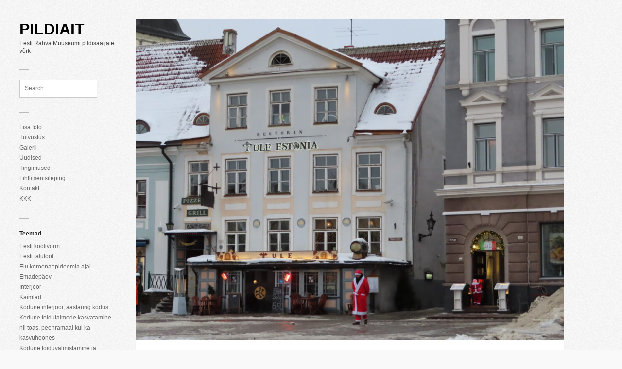

--- FILE ---
content_type: text/html; charset=UTF-8
request_url: https://pildiait.erm.ee/restorani-sisseviskaja-koroona-ajal/
body_size: 10869
content:
<!DOCTYPE html>
<html lang="et">
<head>
	<meta charset="UTF-8">
	<meta name="viewport" content="width=device-width, initial-scale=1">
	<link rel="pingback" href="https://pildiait.erm.ee/xmlrpc.php">
	<!--[if lt IE 9]><script src="https://pildiait.erm.ee/wp-content/themes/wpex-pronto-master/js/html5.js"></script><![endif]-->
	<link rel="profile" href="http://gmpg.org/xfn/11">
	<meta name='robots' content='index, follow, max-image-preview:large, max-snippet:-1, max-video-preview:-1' />

	<!-- This site is optimized with the Yoast SEO plugin v26.7 - https://yoast.com/wordpress/plugins/seo/ -->
	<title>Restorani sisseviskaja koroona ajal - Pildiait</title>
	<link rel="canonical" href="https://pildiait.erm.ee/restorani-sisseviskaja-koroona-ajal/" />
	<meta property="og:locale" content="et_EE" />
	<meta property="og:type" content="article" />
	<meta property="og:title" content="Restorani sisseviskaja koroona ajal - Pildiait" />
	<meta property="og:description" content="Turiste peaaegu pole ja neid väheseid, kes üle Raekoja platsi lähevad, tuleb püüda sisse kutsuda&hellip;" />
	<meta property="og:url" content="https://pildiait.erm.ee/restorani-sisseviskaja-koroona-ajal/" />
	<meta property="og:site_name" content="Pildiait" />
	<meta property="article:publisher" content="https://www.facebook.com/eestirahvamuuseum" />
	<meta property="article:published_time" content="2022-02-10T09:22:56+00:00" />
	<meta property="article:modified_time" content="2022-02-10T09:22:59+00:00" />
	<meta property="og:image" content="https://pildiait.erm.ee/wp-content/uploads/IMG_0163-scaled.jpg" />
	<meta property="og:image:width" content="2560" />
	<meta property="og:image:height" content="1920" />
	<meta property="og:image:type" content="image/jpeg" />
	<meta name="author" content="admin" />
	<meta name="twitter:card" content="summary_large_image" />
	<meta name="twitter:label1" content="Written by" />
	<meta name="twitter:data1" content="admin" />
	<meta name="twitter:label2" content="Est. reading time" />
	<meta name="twitter:data2" content="1 minut" />
	<script type="application/ld+json" class="yoast-schema-graph">{"@context":"https://schema.org","@graph":[{"@type":"Article","@id":"https://pildiait.erm.ee/restorani-sisseviskaja-koroona-ajal/#article","isPartOf":{"@id":"https://pildiait.erm.ee/restorani-sisseviskaja-koroona-ajal/"},"author":{"name":"admin","@id":"https://pildiait.erm.ee/#/schema/person/8ab5e66c2cbb46b1927b746692158453"},"headline":"Restorani sisseviskaja koroona ajal","datePublished":"2022-02-10T09:22:56+00:00","dateModified":"2022-02-10T09:22:59+00:00","mainEntityOfPage":{"@id":"https://pildiait.erm.ee/restorani-sisseviskaja-koroona-ajal/"},"wordCount":29,"publisher":{"@id":"https://pildiait.erm.ee/#organization"},"image":{"@id":"https://pildiait.erm.ee/restorani-sisseviskaja-koroona-ajal/#primaryimage"},"thumbnailUrl":"https://pildiait.erm.ee/wp-content/uploads/IMG_0163-scaled.jpg","keywords":["Harjumaa"],"articleSection":["Elu koroonaepideemia ajal"],"inLanguage":"et"},{"@type":"WebPage","@id":"https://pildiait.erm.ee/restorani-sisseviskaja-koroona-ajal/","url":"https://pildiait.erm.ee/restorani-sisseviskaja-koroona-ajal/","name":"Restorani sisseviskaja koroona ajal - Pildiait","isPartOf":{"@id":"https://pildiait.erm.ee/#website"},"primaryImageOfPage":{"@id":"https://pildiait.erm.ee/restorani-sisseviskaja-koroona-ajal/#primaryimage"},"image":{"@id":"https://pildiait.erm.ee/restorani-sisseviskaja-koroona-ajal/#primaryimage"},"thumbnailUrl":"https://pildiait.erm.ee/wp-content/uploads/IMG_0163-scaled.jpg","datePublished":"2022-02-10T09:22:56+00:00","dateModified":"2022-02-10T09:22:59+00:00","breadcrumb":{"@id":"https://pildiait.erm.ee/restorani-sisseviskaja-koroona-ajal/#breadcrumb"},"inLanguage":"et","potentialAction":[{"@type":"ReadAction","target":["https://pildiait.erm.ee/restorani-sisseviskaja-koroona-ajal/"]}]},{"@type":"ImageObject","inLanguage":"et","@id":"https://pildiait.erm.ee/restorani-sisseviskaja-koroona-ajal/#primaryimage","url":"https://pildiait.erm.ee/wp-content/uploads/IMG_0163-scaled.jpg","contentUrl":"https://pildiait.erm.ee/wp-content/uploads/IMG_0163-scaled.jpg","width":2560,"height":1920},{"@type":"BreadcrumbList","@id":"https://pildiait.erm.ee/restorani-sisseviskaja-koroona-ajal/#breadcrumb","itemListElement":[{"@type":"ListItem","position":1,"name":"Home","item":"https://pildiait.erm.ee/"},{"@type":"ListItem","position":2,"name":"Galerii","item":"https://pildiait.erm.ee/galerii/"},{"@type":"ListItem","position":3,"name":"Restorani sisseviskaja koroona ajal"}]},{"@type":"WebSite","@id":"https://pildiait.erm.ee/#website","url":"https://pildiait.erm.ee/","name":"Pildiait","description":"Eesti Rahva Muuseumi pildisaatjate võrk","publisher":{"@id":"https://pildiait.erm.ee/#organization"},"potentialAction":[{"@type":"SearchAction","target":{"@type":"EntryPoint","urlTemplate":"https://pildiait.erm.ee/?s={search_term_string}"},"query-input":{"@type":"PropertyValueSpecification","valueRequired":true,"valueName":"search_term_string"}}],"inLanguage":"et"},{"@type":"Organization","@id":"https://pildiait.erm.ee/#organization","name":"Eesti Rahva Muuseumi pildiait","url":"https://pildiait.erm.ee/","logo":{"@type":"ImageObject","inLanguage":"et","@id":"https://pildiait.erm.ee/#/schema/logo/image/","url":"https://pildiait.erm.ee/wp-content/uploads/ERMI-E.png","contentUrl":"https://pildiait.erm.ee/wp-content/uploads/ERMI-E.png","width":623,"height":623,"caption":"Eesti Rahva Muuseumi pildiait"},"image":{"@id":"https://pildiait.erm.ee/#/schema/logo/image/"},"sameAs":["https://www.facebook.com/eestirahvamuuseum","https://www.instagram.com/eestirahvamuuseum/","https://www.youtube.com/Eestirahvamuuseum"]},{"@type":"Person","@id":"https://pildiait.erm.ee/#/schema/person/8ab5e66c2cbb46b1927b746692158453","name":"admin","url":"https://pildiait.erm.ee/author/admin/"}]}</script>
	<!-- / Yoast SEO plugin. -->


<link rel='dns-prefetch' href='//stats.wp.com' />
<link rel='dns-prefetch' href='//fonts.googleapis.com' />
<link rel='dns-prefetch' href='//v0.wordpress.com' />
<link rel="alternate" type="application/rss+xml" title="Pildiait &raquo; RSS" href="https://pildiait.erm.ee/feed/" />
<link rel="alternate" type="application/rss+xml" title="Pildiait &raquo; Kommentaaride RSS" href="https://pildiait.erm.ee/comments/feed/" />
<link rel="alternate" type="application/rss+xml" title="Pildiait &raquo; Restorani sisseviskaja koroona ajal Kommentaaride RSS" href="https://pildiait.erm.ee/restorani-sisseviskaja-koroona-ajal/feed/" />
<link rel="alternate" title="oEmbed (JSON)" type="application/json+oembed" href="https://pildiait.erm.ee/wp-json/oembed/1.0/embed?url=https%3A%2F%2Fpildiait.erm.ee%2Frestorani-sisseviskaja-koroona-ajal%2F" />
<link rel="alternate" title="oEmbed (XML)" type="text/xml+oembed" href="https://pildiait.erm.ee/wp-json/oembed/1.0/embed?url=https%3A%2F%2Fpildiait.erm.ee%2Frestorani-sisseviskaja-koroona-ajal%2F&#038;format=xml" />
<style id='wp-img-auto-sizes-contain-inline-css' type='text/css'>
img:is([sizes=auto i],[sizes^="auto," i]){contain-intrinsic-size:3000px 1500px}
/*# sourceURL=wp-img-auto-sizes-contain-inline-css */
</style>
<style id='wp-emoji-styles-inline-css' type='text/css'>

	img.wp-smiley, img.emoji {
		display: inline !important;
		border: none !important;
		box-shadow: none !important;
		height: 1em !important;
		width: 1em !important;
		margin: 0 0.07em !important;
		vertical-align: -0.1em !important;
		background: none !important;
		padding: 0 !important;
	}
/*# sourceURL=wp-emoji-styles-inline-css */
</style>
<style id='wp-block-library-inline-css' type='text/css'>
:root{--wp-block-synced-color:#7a00df;--wp-block-synced-color--rgb:122,0,223;--wp-bound-block-color:var(--wp-block-synced-color);--wp-editor-canvas-background:#ddd;--wp-admin-theme-color:#007cba;--wp-admin-theme-color--rgb:0,124,186;--wp-admin-theme-color-darker-10:#006ba1;--wp-admin-theme-color-darker-10--rgb:0,107,160.5;--wp-admin-theme-color-darker-20:#005a87;--wp-admin-theme-color-darker-20--rgb:0,90,135;--wp-admin-border-width-focus:2px}@media (min-resolution:192dpi){:root{--wp-admin-border-width-focus:1.5px}}.wp-element-button{cursor:pointer}:root .has-very-light-gray-background-color{background-color:#eee}:root .has-very-dark-gray-background-color{background-color:#313131}:root .has-very-light-gray-color{color:#eee}:root .has-very-dark-gray-color{color:#313131}:root .has-vivid-green-cyan-to-vivid-cyan-blue-gradient-background{background:linear-gradient(135deg,#00d084,#0693e3)}:root .has-purple-crush-gradient-background{background:linear-gradient(135deg,#34e2e4,#4721fb 50%,#ab1dfe)}:root .has-hazy-dawn-gradient-background{background:linear-gradient(135deg,#faaca8,#dad0ec)}:root .has-subdued-olive-gradient-background{background:linear-gradient(135deg,#fafae1,#67a671)}:root .has-atomic-cream-gradient-background{background:linear-gradient(135deg,#fdd79a,#004a59)}:root .has-nightshade-gradient-background{background:linear-gradient(135deg,#330968,#31cdcf)}:root .has-midnight-gradient-background{background:linear-gradient(135deg,#020381,#2874fc)}:root{--wp--preset--font-size--normal:16px;--wp--preset--font-size--huge:42px}.has-regular-font-size{font-size:1em}.has-larger-font-size{font-size:2.625em}.has-normal-font-size{font-size:var(--wp--preset--font-size--normal)}.has-huge-font-size{font-size:var(--wp--preset--font-size--huge)}.has-text-align-center{text-align:center}.has-text-align-left{text-align:left}.has-text-align-right{text-align:right}.has-fit-text{white-space:nowrap!important}#end-resizable-editor-section{display:none}.aligncenter{clear:both}.items-justified-left{justify-content:flex-start}.items-justified-center{justify-content:center}.items-justified-right{justify-content:flex-end}.items-justified-space-between{justify-content:space-between}.screen-reader-text{border:0;clip-path:inset(50%);height:1px;margin:-1px;overflow:hidden;padding:0;position:absolute;width:1px;word-wrap:normal!important}.screen-reader-text:focus{background-color:#ddd;clip-path:none;color:#444;display:block;font-size:1em;height:auto;left:5px;line-height:normal;padding:15px 23px 14px;text-decoration:none;top:5px;width:auto;z-index:100000}html :where(.has-border-color){border-style:solid}html :where([style*=border-top-color]){border-top-style:solid}html :where([style*=border-right-color]){border-right-style:solid}html :where([style*=border-bottom-color]){border-bottom-style:solid}html :where([style*=border-left-color]){border-left-style:solid}html :where([style*=border-width]){border-style:solid}html :where([style*=border-top-width]){border-top-style:solid}html :where([style*=border-right-width]){border-right-style:solid}html :where([style*=border-bottom-width]){border-bottom-style:solid}html :where([style*=border-left-width]){border-left-style:solid}html :where(img[class*=wp-image-]){height:auto;max-width:100%}:where(figure){margin:0 0 1em}html :where(.is-position-sticky){--wp-admin--admin-bar--position-offset:var(--wp-admin--admin-bar--height,0px)}@media screen and (max-width:600px){html :where(.is-position-sticky){--wp-admin--admin-bar--position-offset:0px}}

/*# sourceURL=wp-block-library-inline-css */
</style><style id='global-styles-inline-css' type='text/css'>
:root{--wp--preset--aspect-ratio--square: 1;--wp--preset--aspect-ratio--4-3: 4/3;--wp--preset--aspect-ratio--3-4: 3/4;--wp--preset--aspect-ratio--3-2: 3/2;--wp--preset--aspect-ratio--2-3: 2/3;--wp--preset--aspect-ratio--16-9: 16/9;--wp--preset--aspect-ratio--9-16: 9/16;--wp--preset--color--black: #000000;--wp--preset--color--cyan-bluish-gray: #abb8c3;--wp--preset--color--white: #ffffff;--wp--preset--color--pale-pink: #f78da7;--wp--preset--color--vivid-red: #cf2e2e;--wp--preset--color--luminous-vivid-orange: #ff6900;--wp--preset--color--luminous-vivid-amber: #fcb900;--wp--preset--color--light-green-cyan: #7bdcb5;--wp--preset--color--vivid-green-cyan: #00d084;--wp--preset--color--pale-cyan-blue: #8ed1fc;--wp--preset--color--vivid-cyan-blue: #0693e3;--wp--preset--color--vivid-purple: #9b51e0;--wp--preset--gradient--vivid-cyan-blue-to-vivid-purple: linear-gradient(135deg,rgb(6,147,227) 0%,rgb(155,81,224) 100%);--wp--preset--gradient--light-green-cyan-to-vivid-green-cyan: linear-gradient(135deg,rgb(122,220,180) 0%,rgb(0,208,130) 100%);--wp--preset--gradient--luminous-vivid-amber-to-luminous-vivid-orange: linear-gradient(135deg,rgb(252,185,0) 0%,rgb(255,105,0) 100%);--wp--preset--gradient--luminous-vivid-orange-to-vivid-red: linear-gradient(135deg,rgb(255,105,0) 0%,rgb(207,46,46) 100%);--wp--preset--gradient--very-light-gray-to-cyan-bluish-gray: linear-gradient(135deg,rgb(238,238,238) 0%,rgb(169,184,195) 100%);--wp--preset--gradient--cool-to-warm-spectrum: linear-gradient(135deg,rgb(74,234,220) 0%,rgb(151,120,209) 20%,rgb(207,42,186) 40%,rgb(238,44,130) 60%,rgb(251,105,98) 80%,rgb(254,248,76) 100%);--wp--preset--gradient--blush-light-purple: linear-gradient(135deg,rgb(255,206,236) 0%,rgb(152,150,240) 100%);--wp--preset--gradient--blush-bordeaux: linear-gradient(135deg,rgb(254,205,165) 0%,rgb(254,45,45) 50%,rgb(107,0,62) 100%);--wp--preset--gradient--luminous-dusk: linear-gradient(135deg,rgb(255,203,112) 0%,rgb(199,81,192) 50%,rgb(65,88,208) 100%);--wp--preset--gradient--pale-ocean: linear-gradient(135deg,rgb(255,245,203) 0%,rgb(182,227,212) 50%,rgb(51,167,181) 100%);--wp--preset--gradient--electric-grass: linear-gradient(135deg,rgb(202,248,128) 0%,rgb(113,206,126) 100%);--wp--preset--gradient--midnight: linear-gradient(135deg,rgb(2,3,129) 0%,rgb(40,116,252) 100%);--wp--preset--font-size--small: 13px;--wp--preset--font-size--medium: 20px;--wp--preset--font-size--large: 36px;--wp--preset--font-size--x-large: 42px;--wp--preset--spacing--20: 0.44rem;--wp--preset--spacing--30: 0.67rem;--wp--preset--spacing--40: 1rem;--wp--preset--spacing--50: 1.5rem;--wp--preset--spacing--60: 2.25rem;--wp--preset--spacing--70: 3.38rem;--wp--preset--spacing--80: 5.06rem;--wp--preset--shadow--natural: 6px 6px 9px rgba(0, 0, 0, 0.2);--wp--preset--shadow--deep: 12px 12px 50px rgba(0, 0, 0, 0.4);--wp--preset--shadow--sharp: 6px 6px 0px rgba(0, 0, 0, 0.2);--wp--preset--shadow--outlined: 6px 6px 0px -3px rgb(255, 255, 255), 6px 6px rgb(0, 0, 0);--wp--preset--shadow--crisp: 6px 6px 0px rgb(0, 0, 0);}:where(.is-layout-flex){gap: 0.5em;}:where(.is-layout-grid){gap: 0.5em;}body .is-layout-flex{display: flex;}.is-layout-flex{flex-wrap: wrap;align-items: center;}.is-layout-flex > :is(*, div){margin: 0;}body .is-layout-grid{display: grid;}.is-layout-grid > :is(*, div){margin: 0;}:where(.wp-block-columns.is-layout-flex){gap: 2em;}:where(.wp-block-columns.is-layout-grid){gap: 2em;}:where(.wp-block-post-template.is-layout-flex){gap: 1.25em;}:where(.wp-block-post-template.is-layout-grid){gap: 1.25em;}.has-black-color{color: var(--wp--preset--color--black) !important;}.has-cyan-bluish-gray-color{color: var(--wp--preset--color--cyan-bluish-gray) !important;}.has-white-color{color: var(--wp--preset--color--white) !important;}.has-pale-pink-color{color: var(--wp--preset--color--pale-pink) !important;}.has-vivid-red-color{color: var(--wp--preset--color--vivid-red) !important;}.has-luminous-vivid-orange-color{color: var(--wp--preset--color--luminous-vivid-orange) !important;}.has-luminous-vivid-amber-color{color: var(--wp--preset--color--luminous-vivid-amber) !important;}.has-light-green-cyan-color{color: var(--wp--preset--color--light-green-cyan) !important;}.has-vivid-green-cyan-color{color: var(--wp--preset--color--vivid-green-cyan) !important;}.has-pale-cyan-blue-color{color: var(--wp--preset--color--pale-cyan-blue) !important;}.has-vivid-cyan-blue-color{color: var(--wp--preset--color--vivid-cyan-blue) !important;}.has-vivid-purple-color{color: var(--wp--preset--color--vivid-purple) !important;}.has-black-background-color{background-color: var(--wp--preset--color--black) !important;}.has-cyan-bluish-gray-background-color{background-color: var(--wp--preset--color--cyan-bluish-gray) !important;}.has-white-background-color{background-color: var(--wp--preset--color--white) !important;}.has-pale-pink-background-color{background-color: var(--wp--preset--color--pale-pink) !important;}.has-vivid-red-background-color{background-color: var(--wp--preset--color--vivid-red) !important;}.has-luminous-vivid-orange-background-color{background-color: var(--wp--preset--color--luminous-vivid-orange) !important;}.has-luminous-vivid-amber-background-color{background-color: var(--wp--preset--color--luminous-vivid-amber) !important;}.has-light-green-cyan-background-color{background-color: var(--wp--preset--color--light-green-cyan) !important;}.has-vivid-green-cyan-background-color{background-color: var(--wp--preset--color--vivid-green-cyan) !important;}.has-pale-cyan-blue-background-color{background-color: var(--wp--preset--color--pale-cyan-blue) !important;}.has-vivid-cyan-blue-background-color{background-color: var(--wp--preset--color--vivid-cyan-blue) !important;}.has-vivid-purple-background-color{background-color: var(--wp--preset--color--vivid-purple) !important;}.has-black-border-color{border-color: var(--wp--preset--color--black) !important;}.has-cyan-bluish-gray-border-color{border-color: var(--wp--preset--color--cyan-bluish-gray) !important;}.has-white-border-color{border-color: var(--wp--preset--color--white) !important;}.has-pale-pink-border-color{border-color: var(--wp--preset--color--pale-pink) !important;}.has-vivid-red-border-color{border-color: var(--wp--preset--color--vivid-red) !important;}.has-luminous-vivid-orange-border-color{border-color: var(--wp--preset--color--luminous-vivid-orange) !important;}.has-luminous-vivid-amber-border-color{border-color: var(--wp--preset--color--luminous-vivid-amber) !important;}.has-light-green-cyan-border-color{border-color: var(--wp--preset--color--light-green-cyan) !important;}.has-vivid-green-cyan-border-color{border-color: var(--wp--preset--color--vivid-green-cyan) !important;}.has-pale-cyan-blue-border-color{border-color: var(--wp--preset--color--pale-cyan-blue) !important;}.has-vivid-cyan-blue-border-color{border-color: var(--wp--preset--color--vivid-cyan-blue) !important;}.has-vivid-purple-border-color{border-color: var(--wp--preset--color--vivid-purple) !important;}.has-vivid-cyan-blue-to-vivid-purple-gradient-background{background: var(--wp--preset--gradient--vivid-cyan-blue-to-vivid-purple) !important;}.has-light-green-cyan-to-vivid-green-cyan-gradient-background{background: var(--wp--preset--gradient--light-green-cyan-to-vivid-green-cyan) !important;}.has-luminous-vivid-amber-to-luminous-vivid-orange-gradient-background{background: var(--wp--preset--gradient--luminous-vivid-amber-to-luminous-vivid-orange) !important;}.has-luminous-vivid-orange-to-vivid-red-gradient-background{background: var(--wp--preset--gradient--luminous-vivid-orange-to-vivid-red) !important;}.has-very-light-gray-to-cyan-bluish-gray-gradient-background{background: var(--wp--preset--gradient--very-light-gray-to-cyan-bluish-gray) !important;}.has-cool-to-warm-spectrum-gradient-background{background: var(--wp--preset--gradient--cool-to-warm-spectrum) !important;}.has-blush-light-purple-gradient-background{background: var(--wp--preset--gradient--blush-light-purple) !important;}.has-blush-bordeaux-gradient-background{background: var(--wp--preset--gradient--blush-bordeaux) !important;}.has-luminous-dusk-gradient-background{background: var(--wp--preset--gradient--luminous-dusk) !important;}.has-pale-ocean-gradient-background{background: var(--wp--preset--gradient--pale-ocean) !important;}.has-electric-grass-gradient-background{background: var(--wp--preset--gradient--electric-grass) !important;}.has-midnight-gradient-background{background: var(--wp--preset--gradient--midnight) !important;}.has-small-font-size{font-size: var(--wp--preset--font-size--small) !important;}.has-medium-font-size{font-size: var(--wp--preset--font-size--medium) !important;}.has-large-font-size{font-size: var(--wp--preset--font-size--large) !important;}.has-x-large-font-size{font-size: var(--wp--preset--font-size--x-large) !important;}
/*# sourceURL=global-styles-inline-css */
</style>

<style id='classic-theme-styles-inline-css' type='text/css'>
/*! This file is auto-generated */
.wp-block-button__link{color:#fff;background-color:#32373c;border-radius:9999px;box-shadow:none;text-decoration:none;padding:calc(.667em + 2px) calc(1.333em + 2px);font-size:1.125em}.wp-block-file__button{background:#32373c;color:#fff;text-decoration:none}
/*# sourceURL=/wp-includes/css/classic-themes.min.css */
</style>
<link rel='stylesheet' id='symple_shortcode_styles-css' href='https://pildiait.erm.ee/wp-content/plugins/symple-shortcodes/shortcodes/css/symple_shortcodes_styles.css?ver=6.9' type='text/css' media='all' />
<link rel='stylesheet' id='style-css' href='https://pildiait.erm.ee/wp-content/themes/wpex-pronto-master/style.css?ver=6.9' type='text/css' media='all' />
<link rel='stylesheet' id='raleway-google-font-css' href='http://fonts.googleapis.com/css?family=Raleway%3A400%2C300%2C500%2C600%2C700&#038;ver=6.9' type='text/css' media='all' />
<link rel='stylesheet' id='font-awesome-css' href='https://pildiait.erm.ee/wp-content/plugins/symple-shortcodes/shortcodes/css/font-awesome.min.css?ver=6.9' type='text/css' media='all' />
<script type="text/javascript" src="https://pildiait.erm.ee/wp-includes/js/jquery/jquery.min.js?ver=3.7.1" id="jquery-core-js"></script>
<script type="text/javascript" src="https://pildiait.erm.ee/wp-includes/js/jquery/jquery-migrate.min.js?ver=3.4.1" id="jquery-migrate-js"></script>
<link rel="https://api.w.org/" href="https://pildiait.erm.ee/wp-json/" /><link rel="alternate" title="JSON" type="application/json" href="https://pildiait.erm.ee/wp-json/wp/v2/posts/16033" /><link rel="EditURI" type="application/rsd+xml" title="RSD" href="https://pildiait.erm.ee/xmlrpc.php?rsd" />
<meta name="generator" content="WordPress 6.9" />
<link rel='shortlink' href='https://wp.me/p5X3vT-4aB' />
	<style>img#wpstats{display:none}</style>
		<link rel="icon" href="https://pildiait.erm.ee/wp-content/uploads/faviconERM.png" sizes="32x32" />
<link rel="icon" href="https://pildiait.erm.ee/wp-content/uploads/faviconERM.png" sizes="192x192" />
<link rel="apple-touch-icon" href="https://pildiait.erm.ee/wp-content/uploads/faviconERM.png" />
<meta name="msapplication-TileImage" content="https://pildiait.erm.ee/wp-content/uploads/faviconERM.png" />
</head>

<!-- Begin Body -->
<body class="wp-singular post-template-default single single-post postid-16033 single-format-standard wp-theme-wpex-pronto-master body symple-shortcodes  symple-shortcodes-responsive">

	<div id="wrap" class="container clr">
		<div class="container-left clr">
		<header id="masthead" class="site-header clr" role="banner">
			<div class="logo">
															<h2><a href="https://pildiait.erm.ee/" title="Pildiait" rel="home">Pildiait</a></h2>
																<p class="site-description">Eesti Rahva Muuseumi pildisaatjate võrk</p>
												</div>
		</header>

		<a href="#" id="toggle-btn"><span class="fa fa-bars"></span></a>

		<div id="toggle-wrap" class="clr">
			<div id="navbar" class="navbar clr">
				<nav id="site-navigation" class="navigation main-navigation clr" role="navigation">
									</nav>
			</div>
			
	<div id="secondary" class="sidebar-container" role="complementary">
		<div class="sidebar-inner">
			<div class="widget-area">
				<div class="sidebar-box widget_search clr">
<form method="get" id="searchform" class="searchform" action="https://pildiait.erm.ee/" role="search">
	<input type="search" class="field" name="s" value="" id="s" placeholder="Search &hellip;" />
</form></div><div class="sidebar-box widget_nav_menu clr"><div class="menu-menuu-1-container"><ul id="menu-menuu-1" class="menu"><li id="menu-item-110" class="menu-item menu-item-type-post_type menu-item-object-page menu-item-110"><a href="https://pildiait.erm.ee/lisa-foto/">Lisa foto</a></li>
<li id="menu-item-104" class="menu-item menu-item-type-post_type menu-item-object-page menu-item-104"><a href="https://pildiait.erm.ee/tutvustus/">Tutvustus</a></li>
<li id="menu-item-106" class="menu-item menu-item-type-post_type menu-item-object-page current_page_parent menu-item-106"><a href="https://pildiait.erm.ee/galerii/">Galerii</a></li>
<li id="menu-item-107" class="menu-item menu-item-type-post_type menu-item-object-page menu-item-107"><a href="https://pildiait.erm.ee/uudised/">Uudised</a></li>
<li id="menu-item-108" class="menu-item menu-item-type-post_type menu-item-object-page menu-item-108"><a href="https://pildiait.erm.ee/tingimused/">Tingimused</a></li>
<li id="menu-item-109" class="menu-item menu-item-type-post_type menu-item-object-page menu-item-109"><a href="https://pildiait.erm.ee/lihtlitsentsileping/">Lihtlitsentsileping</a></li>
<li id="menu-item-111" class="menu-item menu-item-type-post_type menu-item-object-page menu-item-111"><a href="https://pildiait.erm.ee/kontakt/">Kontakt</a></li>
<li id="menu-item-289" class="menu-item menu-item-type-post_type menu-item-object-page menu-item-289"><a href="https://pildiait.erm.ee/kkk/">KKK</a></li>
</ul></div></div><div class="sidebar-box widget_categories clr"><h4 class="widget-title"><span>Teemad</span></h4>
			<ul>
					<li class="cat-item cat-item-54"><a href="https://pildiait.erm.ee/category/eesti-koolivorm-2019/">Eesti koolivorm</a>
</li>
	<li class="cat-item cat-item-133"><a href="https://pildiait.erm.ee/category/eesti-talutool/">Eesti talutool</a>
</li>
	<li class="cat-item cat-item-122"><a href="https://pildiait.erm.ee/category/elu-koroonaepideemia-ajal/">Elu koroonaepideemia ajal</a>
</li>
	<li class="cat-item cat-item-46"><a href="https://pildiait.erm.ee/category/emadepaev/">Emadepäev</a>
</li>
	<li class="cat-item cat-item-14"><a href="https://pildiait.erm.ee/category/interjoor/">Interjöör</a>
</li>
	<li class="cat-item cat-item-48"><a href="https://pildiait.erm.ee/category/kaimlad/">Käimlad</a>
</li>
	<li class="cat-item cat-item-140"><a href="https://pildiait.erm.ee/category/kodune-interjoor-aastaring-kodus/">Kodune interjöör, aastaring kodus</a>
</li>
	<li class="cat-item cat-item-135"><a href="https://pildiait.erm.ee/category/kodune-toidutaimede-kasvatamine-nii-toas-peenramaal-kui-ka-kasvuhoones/">Kodune toidutaimede kasvatamine nii toas, peenramaal kui ka kasvuhoones</a>
</li>
	<li class="cat-item cat-item-16"><a href="https://pildiait.erm.ee/category/kodukokad-ja-kodused-road/">Kodune toiduvalmistamine ja hoidistamine</a>
</li>
	<li class="cat-item cat-item-141"><a href="https://pildiait.erm.ee/category/kodused-tood/">Kodused tööd</a>
</li>
	<li class="cat-item cat-item-136"><a href="https://pildiait.erm.ee/category/kogukonnaaiad/">Kogukonnaaiad</a>
</li>
	<li class="cat-item cat-item-53"><a href="https://pildiait.erm.ee/category/koige-vanem-asi-minu-kodus/">Kõige vanem asi minu kodus</a>
</li>
	<li class="cat-item cat-item-45"><a href="https://pildiait.erm.ee/category/kolimine/">Kolimine</a>
</li>
	<li class="cat-item cat-item-20"><a href="https://pildiait.erm.ee/category/kultuuride-kohtumised/">Kultuuride kohtumised</a>
</li>
	<li class="cat-item cat-item-21"><a href="https://pildiait.erm.ee/category/lapsed-tanapaeva-eestis/">Lapsed tänapäeva Eestis</a>
</li>
	<li class="cat-item cat-item-124"><a href="https://pildiait.erm.ee/category/leiutamine-ja-uuendamine/">Leiutamine ja uuendamine</a>
</li>
	<li class="cat-item cat-item-13"><a href="https://pildiait.erm.ee/category/linn-ja-maa/">Linn ja maa</a>
</li>
	<li class="cat-item cat-item-18"><a href="https://pildiait.erm.ee/category/ma-ehitan-maja/">Ma ehitan maja</a>
</li>
	<li class="cat-item cat-item-49"><a href="https://pildiait.erm.ee/category/maleta-naabriga/">Maleta naabriga!</a>
</li>
	<li class="cat-item cat-item-42"><a href="https://pildiait.erm.ee/category/mardi-ja-kadripaev/">Mardi- ja kadripäev</a>
</li>
	<li class="cat-item cat-item-130"><a href="https://pildiait.erm.ee/category/mina-ja-mu-pere/">Mina ja mu pere</a>
</li>
	<li class="cat-item cat-item-19"><a href="https://pildiait.erm.ee/category/minu-auto/">Minu auto</a>
</li>
	<li class="cat-item cat-item-59"><a href="https://pildiait.erm.ee/category/minu-kihelkond/">Minu kihelkond</a>
</li>
	<li class="cat-item cat-item-139"><a href="https://pildiait.erm.ee/category/minu-lemmiktoit-minu-lemmiktaimetoit/">Minu lemmiktoit, minu lemmiktaimetoit</a>
</li>
	<li class="cat-item cat-item-134"><a href="https://pildiait.erm.ee/category/noorte-laulu-ja-tantsupeod/">Noorte laulu- ja tantsupeod</a>
</li>
	<li class="cat-item cat-item-145"><a href="https://pildiait.erm.ee/category/oine-linn/">Öine linn</a>
</li>
	<li class="cat-item cat-item-142"><a href="https://pildiait.erm.ee/category/ooelu/">Ööelu</a>
</li>
	<li class="cat-item cat-item-51"><a href="https://pildiait.erm.ee/category/paev-meie-pere-elus/">Päev meie pere elus</a>
</li>
	<li class="cat-item cat-item-143"><a href="https://pildiait.erm.ee/category/parandamine-ja-taaskasutus/">Parandamine ja taaskasutus</a>
</li>
	<li class="cat-item cat-item-17"><a href="https://pildiait.erm.ee/category/poeskaik/">Poeskäik</a>
</li>
	<li class="cat-item cat-item-43"><a href="https://pildiait.erm.ee/category/pulmad/">Pulmad</a>
</li>
	<li class="cat-item cat-item-144"><a href="https://pildiait.erm.ee/category/rongisoit/">Rongisõit</a>
</li>
	<li class="cat-item cat-item-138"><a href="https://pildiait.erm.ee/category/sahver-ja-kelder/">Sahver ja kelder</a>
</li>
	<li class="cat-item cat-item-38"><a href="https://pildiait.erm.ee/category/saun/">Saun</a>
</li>
	<li class="cat-item cat-item-137"><a href="https://pildiait.erm.ee/category/seenel-ja-marjulkaimine-toidutaimede-korjamine-loodusest/">Seenel- ja marjulkäimine, toidutaimede korjamine loodusest</a>
</li>
	<li class="cat-item cat-item-44"><a href="https://pildiait.erm.ee/category/sinimustvalged-lood/">Sinimustvalged lood</a>
</li>
	<li class="cat-item cat-item-50"><a href="https://pildiait.erm.ee/category/sokud/">Sokud</a>
</li>
	<li class="cat-item cat-item-146"><a href="https://pildiait.erm.ee/category/soogikohad/">Söögikohad</a>
</li>
	<li class="cat-item cat-item-12"><a href="https://pildiait.erm.ee/category/sunnipaev/">Sünnipäev</a>
</li>
	<li class="cat-item cat-item-148"><a href="https://pildiait.erm.ee/category/suvila-ja-aianduskooperatiivid/">Suvila- ja aianduskooperatiivid</a>
</li>
	<li class="cat-item cat-item-149"><a href="https://pildiait.erm.ee/category/suvilad-ja-suvitamine/">Suvilad ja suvitamine</a>
</li>
	<li class="cat-item cat-item-15"><a href="https://pildiait.erm.ee/category/talgud/">Talgud</a>
</li>
	<li class="cat-item cat-item-52"><a href="https://pildiait.erm.ee/category/tooelu/">Tööelu</a>
</li>
	<li class="cat-item cat-item-47"><a href="https://pildiait.erm.ee/category/tualettruum/">Tualettruum</a>
</li>
	<li class="cat-item cat-item-1"><a href="https://pildiait.erm.ee/category/varia/">Varia</a>
</li>
			</ul>

			</div><div class="sidebar-box widget_tag_cloud clr"><h4 class="widget-title"><span>Maakonnad</span></h4><div class="tagcloud"><a href="https://pildiait.erm.ee/tag/eesti-kogukonnad-mujal/" class="tag-cloud-link tag-link-37 tag-link-position-1" style="font-size: 15.346007604563pt;" aria-label="Eesti kogukonnad mujal (120 elementi)">Eesti kogukonnad mujal</a>
<a href="https://pildiait.erm.ee/tag/emmaste/" class="tag-cloud-link tag-link-104 tag-link-position-2" style="font-size: 9.5969581749049pt;" aria-label="Emmaste (9 elementi)">Emmaste</a>
<a href="https://pildiait.erm.ee/tag/halliste/" class="tag-cloud-link tag-link-68 tag-link-position-3" style="font-size: 8.7984790874525pt;" aria-label="Halliste (6 elementi)">Halliste</a>
<a href="https://pildiait.erm.ee/tag/hargla/" class="tag-cloud-link tag-link-109 tag-link-position-4" style="font-size: 8.425855513308pt;" aria-label="Hargla (5 elementi)">Hargla</a>
<a href="https://pildiait.erm.ee/tag/harju-maakond/" class="tag-cloud-link tag-link-36 tag-link-position-5" style="font-size: 22pt;" aria-label="Harjumaa (2,154 elementi)">Harjumaa</a>
<a href="https://pildiait.erm.ee/tag/hiiu-maakond/" class="tag-cloud-link tag-link-35 tag-link-position-6" style="font-size: 14.281368821293pt;" aria-label="Hiiumaa (74 elementi)">Hiiumaa</a>
<a href="https://pildiait.erm.ee/tag/ida-viru-maakond/" class="tag-cloud-link tag-link-34 tag-link-position-7" style="font-size: 16.730038022814pt;" aria-label="Ida-Virumaa (220 elementi)">Ida-Virumaa</a>
<a href="https://pildiait.erm.ee/tag/jarva-maakond/" class="tag-cloud-link tag-link-32 tag-link-position-8" style="font-size: 15.079847908745pt;" aria-label="Järvamaa (105 elementi)">Järvamaa</a>
<a href="https://pildiait.erm.ee/tag/jogeva-maakond/" class="tag-cloud-link tag-link-33 tag-link-position-9" style="font-size: 14.281368821293pt;" aria-label="Jõgevamaa (74 elementi)">Jõgevamaa</a>
<a href="https://pildiait.erm.ee/tag/juri/" class="tag-cloud-link tag-link-126 tag-link-position-10" style="font-size: 8.425855513308pt;" aria-label="Jüri (5 elementi)">Jüri</a>
<a href="https://pildiait.erm.ee/tag/kaarma/" class="tag-cloud-link tag-link-92 tag-link-position-11" style="font-size: 8.425855513308pt;" aria-label="Kaarma (5 elementi)">Kaarma</a>
<a href="https://pildiait.erm.ee/tag/keila/" class="tag-cloud-link tag-link-73 tag-link-position-12" style="font-size: 9.3307984790875pt;" aria-label="Keila (8 elementi)">Keila</a>
<a href="https://pildiait.erm.ee/tag/kodavere/" class="tag-cloud-link tag-link-106 tag-link-position-13" style="font-size: 9.06463878327pt;" aria-label="Kodavere (7 elementi)">Kodavere</a>
<a href="https://pildiait.erm.ee/tag/kaina/" class="tag-cloud-link tag-link-80 tag-link-position-14" style="font-size: 9.3307984790875pt;" aria-label="Käina (8 elementi)">Käina</a>
<a href="https://pildiait.erm.ee/tag/laane-viru-maakond/" class="tag-cloud-link tag-link-30 tag-link-position-15" style="font-size: 16.197718631179pt;" aria-label="Lääne-Virumaa (173 elementi)">Lääne-Virumaa</a>
<a href="https://pildiait.erm.ee/tag/laane-maakond/" class="tag-cloud-link tag-link-31 tag-link-position-16" style="font-size: 14.228136882129pt;" aria-label="Läänemaa (73 elementi)">Läänemaa</a>
<a href="https://pildiait.erm.ee/tag/muhu/" class="tag-cloud-link tag-link-69 tag-link-position-17" style="font-size: 9.5969581749049pt;" aria-label="Muhu (9 elementi)">Muhu</a>
<a href="https://pildiait.erm.ee/tag/noo/" class="tag-cloud-link tag-link-70 tag-link-position-18" style="font-size: 9.06463878327pt;" aria-label="Nõo (7 elementi)">Nõo</a>
<a href="https://pildiait.erm.ee/tag/paistu/" class="tag-cloud-link tag-link-89 tag-link-position-19" style="font-size: 9.5969581749049pt;" aria-label="Paistu (9 elementi)">Paistu</a>
<a href="https://pildiait.erm.ee/tag/puhja/" class="tag-cloud-link tag-link-108 tag-link-position-20" style="font-size: 8.7984790874525pt;" aria-label="Puhja (6 elementi)">Puhja</a>
<a href="https://pildiait.erm.ee/tag/parnu/" class="tag-cloud-link tag-link-100 tag-link-position-21" style="font-size: 8.425855513308pt;" aria-label="Pärnu (5 elementi)">Pärnu</a>
<a href="https://pildiait.erm.ee/tag/parnu-maakond/" class="tag-cloud-link tag-link-28 tag-link-position-22" style="font-size: 17.049429657795pt;" aria-label="Pärnumaa (250 elementi)">Pärnumaa</a>
<a href="https://pildiait.erm.ee/tag/polva-maakond/" class="tag-cloud-link tag-link-29 tag-link-position-23" style="font-size: 14.973384030418pt;" aria-label="Põlvamaa (101 elementi)">Põlvamaa</a>
<a href="https://pildiait.erm.ee/tag/poide/" class="tag-cloud-link tag-link-102 tag-link-position-24" style="font-size: 8.425855513308pt;" aria-label="Pöide (5 elementi)">Pöide</a>
<a href="https://pildiait.erm.ee/tag/puhalepa/" class="tag-cloud-link tag-link-105 tag-link-position-25" style="font-size: 8.7984790874525pt;" aria-label="Pühalepa (6 elementi)">Pühalepa</a>
<a href="https://pildiait.erm.ee/tag/rapla-maakond/" class="tag-cloud-link tag-link-27 tag-link-position-26" style="font-size: 15.558935361217pt;" aria-label="Raplamaa (130 elementi)">Raplamaa</a>
<a href="https://pildiait.erm.ee/tag/rongu/" class="tag-cloud-link tag-link-72 tag-link-position-27" style="font-size: 8.425855513308pt;" aria-label="Rõngu (5 elementi)">Rõngu</a>
<a href="https://pildiait.erm.ee/tag/rouge/" class="tag-cloud-link tag-link-74 tag-link-position-28" style="font-size: 9.3307984790875pt;" aria-label="Rõuge (8 elementi)">Rõuge</a>
<a href="https://pildiait.erm.ee/tag/saare-maakond/" class="tag-cloud-link tag-link-26 tag-link-position-29" style="font-size: 14.920152091255pt;" aria-label="Saaremaa (100 elementi)">Saaremaa</a>
<a href="https://pildiait.erm.ee/tag/sangaste/" class="tag-cloud-link tag-link-65 tag-link-position-30" style="font-size: 10.395437262357pt;" aria-label="Sangaste (13 elementi)">Sangaste</a>
<a href="https://pildiait.erm.ee/tag/suure-jaani/" class="tag-cloud-link tag-link-96 tag-link-position-31" style="font-size: 8.7984790874525pt;" aria-label="Suure-Jaani (6 elementi)">Suure-Jaani</a>
<a href="https://pildiait.erm.ee/tag/tartu-maarja/" class="tag-cloud-link tag-link-57 tag-link-position-32" style="font-size: 9.3307984790875pt;" aria-label="Tartu-Maarja (8 elementi)">Tartu-Maarja</a>
<a href="https://pildiait.erm.ee/tag/tartu-maakond/" class="tag-cloud-link tag-link-25 tag-link-position-33" style="font-size: 18.6463878327pt;" aria-label="Tartumaa (504 elementi)">Tartumaa</a>
<a href="https://pildiait.erm.ee/tag/tori/" class="tag-cloud-link tag-link-87 tag-link-position-34" style="font-size: 8.7984790874525pt;" aria-label="Tori (6 elementi)">Tori</a>
<a href="https://pildiait.erm.ee/tag/tostamaa-sh-kihnu/" class="tag-cloud-link tag-link-76 tag-link-position-35" style="font-size: 10.022813688213pt;" aria-label="Tõstamaa (sh Kihnu) (11 elementi)">Tõstamaa (sh Kihnu)</a>
<a href="https://pildiait.erm.ee/tag/urvaste/" class="tag-cloud-link tag-link-63 tag-link-position-36" style="font-size: 9.3307984790875pt;" aria-label="Urvaste (8 elementi)">Urvaste</a>
<a href="https://pildiait.erm.ee/tag/valga-maakond/" class="tag-cloud-link tag-link-24 tag-link-position-37" style="font-size: 14.600760456274pt;" aria-label="Valgamaa (87 elementi)">Valgamaa</a>
<a href="https://pildiait.erm.ee/tag/viljandi/" class="tag-cloud-link tag-link-95 tag-link-position-38" style="font-size: 8.7984790874525pt;" aria-label="Viljandi (6 elementi)">Viljandi</a>
<a href="https://pildiait.erm.ee/tag/viljandi-maakond/" class="tag-cloud-link tag-link-23 tag-link-position-39" style="font-size: 16.889733840304pt;" aria-label="Viljandimaa (231 elementi)">Viljandimaa</a>
<a href="https://pildiait.erm.ee/tag/viru-jaagupi/" class="tag-cloud-link tag-link-111 tag-link-position-40" style="font-size: 10.182509505703pt;" aria-label="Viru-Jaagupi (12 elementi)">Viru-Jaagupi</a>
<a href="https://pildiait.erm.ee/tag/viru-nigula/" class="tag-cloud-link tag-link-103 tag-link-position-41" style="font-size: 9.5969581749049pt;" aria-label="Viru-Nigula (9 elementi)">Viru-Nigula</a>
<a href="https://pildiait.erm.ee/tag/vormsi/" class="tag-cloud-link tag-link-93 tag-link-position-42" style="font-size: 8.425855513308pt;" aria-label="Vormsi (5 elementi)">Vormsi</a>
<a href="https://pildiait.erm.ee/tag/vandra/" class="tag-cloud-link tag-link-99 tag-link-position-43" style="font-size: 8.425855513308pt;" aria-label="Vändra (5 elementi)">Vändra</a>
<a href="https://pildiait.erm.ee/tag/vonnu/" class="tag-cloud-link tag-link-90 tag-link-position-44" style="font-size: 8pt;" aria-label="Võnnu (4 elementi)">Võnnu</a>
<a href="https://pildiait.erm.ee/tag/voru-maakond/" class="tag-cloud-link tag-link-22 tag-link-position-45" style="font-size: 16.250950570342pt;" aria-label="Võrumaa (177 elementi)">Võrumaa</a></div>
</div><div class="sidebar-box widget_nav_menu clr"><h4 class="widget-title"><span>Lingid</span></h4><div class="menu-lingid-container"><ul id="menu-lingid" class="menu"><li id="menu-item-293" class="menu-item menu-item-type-custom menu-item-object-custom menu-item-293"><a href="http://www.erm.ee">Eesti Rahva Muuseum</a></li>
<li id="menu-item-297" class="menu-item menu-item-type-custom menu-item-object-custom menu-item-297"><a href="https://www.facebook.com/eestirahvamuuseum">ERMi Facebook</a></li>
<li id="menu-item-298" class="menu-item menu-item-type-custom menu-item-object-custom menu-item-298"><a href="http://blog.erm.ee/">ERMi ajaveeb</a></li>
<li id="menu-item-294" class="menu-item menu-item-type-custom menu-item-object-custom menu-item-294"><a href="http://kodumaapildid.erm.ee/">Kodumaa pildid 2013</a></li>
<li id="menu-item-295" class="menu-item menu-item-type-custom menu-item-object-custom menu-item-295"><a href="http://pildid1912.blogspot.com/">Kodumaa pildid 1912</a></li>
<li id="menu-item-296" class="menu-item menu-item-type-custom menu-item-object-custom menu-item-296"><a href="http://muis.ee/">Eesti Muuseumide Veebivärav</a></li>
</ul></div></div>			</div>
		</div>
	</div><!-- #secondary -->
	
		</div>
	</div>

	<div id="main" class="container-right site-main clr fitvids">

	
				<div id="post-thumbnail"><img width="800" height="600" src="https://pildiait.erm.ee/wp-content/uploads/IMG_0163-scaled.jpg" class="attachment-wpex-post size-wpex-post wp-post-image" alt="" decoding="async" fetchpriority="high" srcset="https://pildiait.erm.ee/wp-content/uploads/IMG_0163-scaled.jpg 2560w, https://pildiait.erm.ee/wp-content/uploads/IMG_0163-300x225.jpg 300w, https://pildiait.erm.ee/wp-content/uploads/IMG_0163-1024x768.jpg 1024w, https://pildiait.erm.ee/wp-content/uploads/IMG_0163-768x576.jpg 768w, https://pildiait.erm.ee/wp-content/uploads/IMG_0163-1536x1152.jpg 1536w, https://pildiait.erm.ee/wp-content/uploads/IMG_0163-2048x1536.jpg 2048w" sizes="(max-width: 800px) 100vw, 800px" /></div>
	

	
	<div id="primary" class="content-area clr">

		<div id="content" class="site-content boxed" role="main">

			<header class="post-header">

				<h1 class="post-header-title">Restorani sisseviskaja koroona ajal</h1>

				<ul class="meta single-meta clr">
											<li><span class="fa fa-clock-o"></span>10. veebruar 2022</li>
																<li><span class="fa fa-folder-open"></span><a href="https://pildiait.erm.ee/category/elu-koroonaepideemia-ajal/" rel="category tag">Elu koroonaepideemia ajal</a></li>
																					<li><span class="fa fa-user"></span><a href="https://pildiait.erm.ee/author/admin/" title="admin tehtud postitused" rel="author">admin</a></li>
									</ul>
			</header>

			<article class="entry clr"><p>Turiste peaaegu pole ja neid väheseid, kes üle Raekoja platsi lähevad, tuleb püüda sisse kutsuda jõuluvana/näärivana punases kuues&#8230;</p>
<p><strong>Urve, 2022</strong></p>
</article>

						
							<div class="post-tags clr"><a href="https://pildiait.erm.ee/tag/harju-maakond/" rel="tag">Harjumaa</a></div>			
			 
		</div>

		<nav class="single-nav clr">
			<div class="single-nav-left col span_12 clr-margin"><a href="https://pildiait.erm.ee/vaktsineerima/" rel="next">&larr; Vaktsineerima</a></div>			<div class="single-nav-right col span_12"><a href="https://pildiait.erm.ee/mangivad-nagu-lapsed/" rel="prev">Mängivad nagu lapsed &rarr;</a></div>		</nav>

	</div>



		</div>
	</div>

<script type="speculationrules">
{"prefetch":[{"source":"document","where":{"and":[{"href_matches":"/*"},{"not":{"href_matches":["/wp-*.php","/wp-admin/*","/wp-content/uploads/*","/wp-content/*","/wp-content/plugins/*","/wp-content/themes/wpex-pronto-master/*","/*\\?(.+)"]}},{"not":{"selector_matches":"a[rel~=\"nofollow\"]"}},{"not":{"selector_matches":".no-prefetch, .no-prefetch a"}}]},"eagerness":"conservative"}]}
</script>
<script type="text/javascript" src="https://pildiait.erm.ee/wp-content/themes/wpex-pronto-master/js/masonry.pkgd.min.js?ver=1.0" id="wpex-masonry-js"></script>
<script type="text/javascript" src="https://pildiait.erm.ee/wp-content/themes/wpex-pronto-master/js/global.js?ver=1.0" id="wpex-global-js"></script>
<script type="text/javascript" id="jetpack-stats-js-before">
/* <![CDATA[ */
_stq = window._stq || [];
_stq.push([ "view", {"v":"ext","blog":"87956541","post":"16033","tz":"2","srv":"pildiait.erm.ee","j":"1:15.4"} ]);
_stq.push([ "clickTrackerInit", "87956541", "16033" ]);
//# sourceURL=jetpack-stats-js-before
/* ]]> */
</script>
<script type="text/javascript" src="https://stats.wp.com/e-202603.js" id="jetpack-stats-js" defer="defer" data-wp-strategy="defer"></script>
<script id="wp-emoji-settings" type="application/json">
{"baseUrl":"https://s.w.org/images/core/emoji/17.0.2/72x72/","ext":".png","svgUrl":"https://s.w.org/images/core/emoji/17.0.2/svg/","svgExt":".svg","source":{"concatemoji":"https://pildiait.erm.ee/wp-includes/js/wp-emoji-release.min.js?ver=6.9"}}
</script>
<script type="module">
/* <![CDATA[ */
/*! This file is auto-generated */
const a=JSON.parse(document.getElementById("wp-emoji-settings").textContent),o=(window._wpemojiSettings=a,"wpEmojiSettingsSupports"),s=["flag","emoji"];function i(e){try{var t={supportTests:e,timestamp:(new Date).valueOf()};sessionStorage.setItem(o,JSON.stringify(t))}catch(e){}}function c(e,t,n){e.clearRect(0,0,e.canvas.width,e.canvas.height),e.fillText(t,0,0);t=new Uint32Array(e.getImageData(0,0,e.canvas.width,e.canvas.height).data);e.clearRect(0,0,e.canvas.width,e.canvas.height),e.fillText(n,0,0);const a=new Uint32Array(e.getImageData(0,0,e.canvas.width,e.canvas.height).data);return t.every((e,t)=>e===a[t])}function p(e,t){e.clearRect(0,0,e.canvas.width,e.canvas.height),e.fillText(t,0,0);var n=e.getImageData(16,16,1,1);for(let e=0;e<n.data.length;e++)if(0!==n.data[e])return!1;return!0}function u(e,t,n,a){switch(t){case"flag":return n(e,"\ud83c\udff3\ufe0f\u200d\u26a7\ufe0f","\ud83c\udff3\ufe0f\u200b\u26a7\ufe0f")?!1:!n(e,"\ud83c\udde8\ud83c\uddf6","\ud83c\udde8\u200b\ud83c\uddf6")&&!n(e,"\ud83c\udff4\udb40\udc67\udb40\udc62\udb40\udc65\udb40\udc6e\udb40\udc67\udb40\udc7f","\ud83c\udff4\u200b\udb40\udc67\u200b\udb40\udc62\u200b\udb40\udc65\u200b\udb40\udc6e\u200b\udb40\udc67\u200b\udb40\udc7f");case"emoji":return!a(e,"\ud83e\u1fac8")}return!1}function f(e,t,n,a){let r;const o=(r="undefined"!=typeof WorkerGlobalScope&&self instanceof WorkerGlobalScope?new OffscreenCanvas(300,150):document.createElement("canvas")).getContext("2d",{willReadFrequently:!0}),s=(o.textBaseline="top",o.font="600 32px Arial",{});return e.forEach(e=>{s[e]=t(o,e,n,a)}),s}function r(e){var t=document.createElement("script");t.src=e,t.defer=!0,document.head.appendChild(t)}a.supports={everything:!0,everythingExceptFlag:!0},new Promise(t=>{let n=function(){try{var e=JSON.parse(sessionStorage.getItem(o));if("object"==typeof e&&"number"==typeof e.timestamp&&(new Date).valueOf()<e.timestamp+604800&&"object"==typeof e.supportTests)return e.supportTests}catch(e){}return null}();if(!n){if("undefined"!=typeof Worker&&"undefined"!=typeof OffscreenCanvas&&"undefined"!=typeof URL&&URL.createObjectURL&&"undefined"!=typeof Blob)try{var e="postMessage("+f.toString()+"("+[JSON.stringify(s),u.toString(),c.toString(),p.toString()].join(",")+"));",a=new Blob([e],{type:"text/javascript"});const r=new Worker(URL.createObjectURL(a),{name:"wpTestEmojiSupports"});return void(r.onmessage=e=>{i(n=e.data),r.terminate(),t(n)})}catch(e){}i(n=f(s,u,c,p))}t(n)}).then(e=>{for(const n in e)a.supports[n]=e[n],a.supports.everything=a.supports.everything&&a.supports[n],"flag"!==n&&(a.supports.everythingExceptFlag=a.supports.everythingExceptFlag&&a.supports[n]);var t;a.supports.everythingExceptFlag=a.supports.everythingExceptFlag&&!a.supports.flag,a.supports.everything||((t=a.source||{}).concatemoji?r(t.concatemoji):t.wpemoji&&t.twemoji&&(r(t.twemoji),r(t.wpemoji)))});
//# sourceURL=https://pildiait.erm.ee/wp-includes/js/wp-emoji-loader.min.js
/* ]]> */
</script>
</body>
</html>